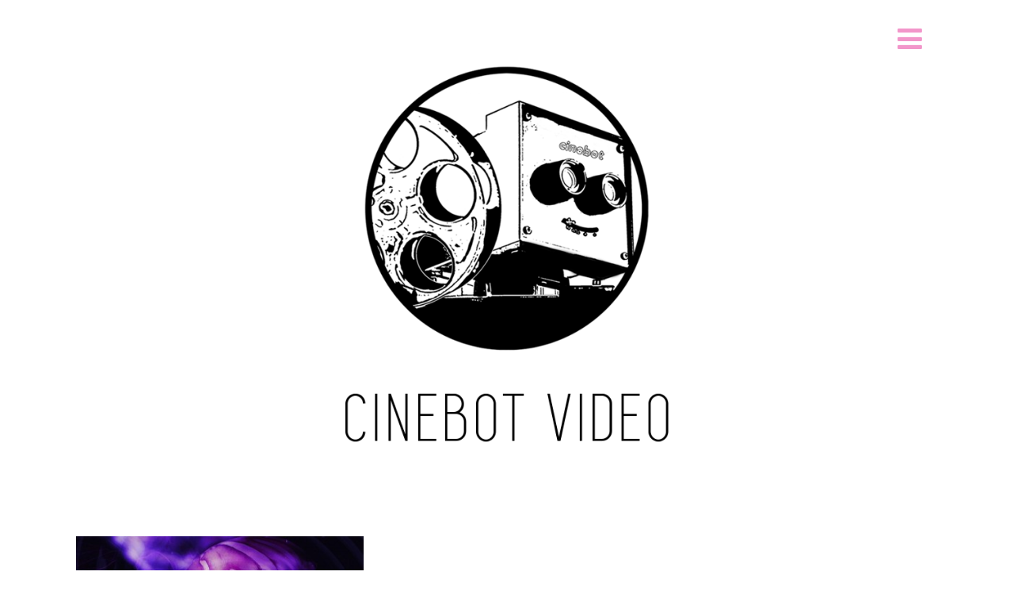

--- FILE ---
content_type: text/html; charset=UTF-8
request_url: http://cinebotvideo.com/tag/ocean/
body_size: 10742
content:

<!DOCTYPE html>
<html xmlns="http://www.w3.org/1999/xhtml" lang="en-US">
<head>
<meta http-equiv="Content-Type" content="text/html; charset=UTF-8" />	
<!--[if IE]><meta http-equiv="X-UA-Compatible" content="IE=edge,chrome=1"><![endif]-->
<meta name="viewport" content="width=device-width, initial-scale=1.0"/>
<link rel="profile" href="http://gmpg.org/xfn/11"/>


<meta property="og:title" content="Antirobotic Music Video"/>
<meta property="og:type" content="website"/>
<meta property="og:url" content="http://cinebotvideo.com" />

<meta property="og:description" content=""/>
  <meta property="og:image" content="http://cinebotvideo.com/wp-content/uploads/2018/04/14522919_1175357382522922_6766729678473254850_n-300x300.jpg"/>
  <meta property="og:site_name" content="CineBot Video"/>


<!--HOME-->


<!--Summary-->

<!--Photo-->


<!--Product-->

<link rel="pingback" href="http://cinebotvideo.com/xmlrpc.php" /> 
<title>ocean &#8211; CineBot Video</title>
<link rel='dns-prefetch' href='//fonts.googleapis.com' />
<link rel='dns-prefetch' href='//s.w.org' />
<link rel="alternate" type="application/rss+xml" title="CineBot Video &raquo; Feed" href="http://cinebotvideo.com/feed/" />
<link rel="alternate" type="application/rss+xml" title="CineBot Video &raquo; Comments Feed" href="http://cinebotvideo.com/comments/feed/" />
<link rel="alternate" type="application/rss+xml" title="CineBot Video &raquo; ocean Tag Feed" href="http://cinebotvideo.com/tag/ocean/feed/" />
		<script type="text/javascript">
			window._wpemojiSettings = {"baseUrl":"https:\/\/s.w.org\/images\/core\/emoji\/13.0.0\/72x72\/","ext":".png","svgUrl":"https:\/\/s.w.org\/images\/core\/emoji\/13.0.0\/svg\/","svgExt":".svg","source":{"concatemoji":"http:\/\/cinebotvideo.com\/wp-includes\/js\/wp-emoji-release.min.js"}};
			!function(e,a,t){var n,r,o,i=a.createElement("canvas"),p=i.getContext&&i.getContext("2d");function s(e,t){var a=String.fromCharCode;p.clearRect(0,0,i.width,i.height),p.fillText(a.apply(this,e),0,0);e=i.toDataURL();return p.clearRect(0,0,i.width,i.height),p.fillText(a.apply(this,t),0,0),e===i.toDataURL()}function c(e){var t=a.createElement("script");t.src=e,t.defer=t.type="text/javascript",a.getElementsByTagName("head")[0].appendChild(t)}for(o=Array("flag","emoji"),t.supports={everything:!0,everythingExceptFlag:!0},r=0;r<o.length;r++)t.supports[o[r]]=function(e){if(!p||!p.fillText)return!1;switch(p.textBaseline="top",p.font="600 32px Arial",e){case"flag":return s([127987,65039,8205,9895,65039],[127987,65039,8203,9895,65039])?!1:!s([55356,56826,55356,56819],[55356,56826,8203,55356,56819])&&!s([55356,57332,56128,56423,56128,56418,56128,56421,56128,56430,56128,56423,56128,56447],[55356,57332,8203,56128,56423,8203,56128,56418,8203,56128,56421,8203,56128,56430,8203,56128,56423,8203,56128,56447]);case"emoji":return!s([55357,56424,8205,55356,57212],[55357,56424,8203,55356,57212])}return!1}(o[r]),t.supports.everything=t.supports.everything&&t.supports[o[r]],"flag"!==o[r]&&(t.supports.everythingExceptFlag=t.supports.everythingExceptFlag&&t.supports[o[r]]);t.supports.everythingExceptFlag=t.supports.everythingExceptFlag&&!t.supports.flag,t.DOMReady=!1,t.readyCallback=function(){t.DOMReady=!0},t.supports.everything||(n=function(){t.readyCallback()},a.addEventListener?(a.addEventListener("DOMContentLoaded",n,!1),e.addEventListener("load",n,!1)):(e.attachEvent("onload",n),a.attachEvent("onreadystatechange",function(){"complete"===a.readyState&&t.readyCallback()})),(n=t.source||{}).concatemoji?c(n.concatemoji):n.wpemoji&&n.twemoji&&(c(n.twemoji),c(n.wpemoji)))}(window,document,window._wpemojiSettings);
		</script>
		<style type="text/css">
img.wp-smiley,
img.emoji {
	display: inline !important;
	border: none !important;
	box-shadow: none !important;
	height: 1em !important;
	width: 1em !important;
	margin: 0 .07em !important;
	vertical-align: -0.1em !important;
	background: none !important;
	padding: 0 !important;
}
</style>
	<link rel='stylesheet' id='wp-block-library-css'  href='http://cinebotvideo.com/wp-includes/css/dist/block-library/style.min.css' type='text/css' media='all' />
<link rel='stylesheet' id='optimizer-style-css'  href='http://cinebotvideo.com/wp-content/themes/optimizer_pro/style.css' type='text/css' media='all' />
<style id='optimizer-style-inline-css' type='text/css'>
#optimizer_front_blocks-7 .midrow{ background-color: #05adad; }#optimizer_front_blocks-7 .midrow h3{color: #555555; }#optimizer_front_blocks-7 .midrow, #optimizer_front_blocks-7 .midrow a{color: #ffffff; }#optimizer_front_blocks-7 .blockimage .midrow_block.axn_block1{}#optimizer_front_blocks-7 .blockimage .midrow_block.axn_block2{}#optimizer_front_blocks-7 .blockimage .midrow_block.axn_block3{}#optimizer_front_blocks-7 .blockimage .midrow_block.axn_block4{}#optimizer_front_blocks-7 .blockimage .midrow_block.axn_block5{}#optimizer_front_blocks-7 .blockimage .midrow_block.axn_block6{}#optimizer_front_blocks-7 .block_header, #optimizer_front_blocks-7 .div_middle{color:#555555;}#optimizer_front_blocks-7 span.div_left, #optimizer_front_blocks-7 span.div_right{background-color: #555555}
#optimizer_front_blocks-9 .midrow{ background-color: #000000; }#optimizer_front_blocks-9 .midrow h3{color: #44ddc1; }#optimizer_front_blocks-9 .midrow, #optimizer_front_blocks-9 .midrow a{color: #ffffff; }#optimizer_front_blocks-9 .blockimage .midrow_block.axn_block1{}#optimizer_front_blocks-9 .blockimage .midrow_block.axn_block2{}#optimizer_front_blocks-9 .blockimage .midrow_block.axn_block3{}#optimizer_front_blocks-9 .blockimage .midrow_block.axn_block4{}#optimizer_front_blocks-9 .blockimage .midrow_block.axn_block5{}#optimizer_front_blocks-9 .blockimage .midrow_block.axn_block6{}#optimizer_front_blocks-9 .block_header, #optimizer_front_blocks-9 .div_middle{color:#ffffff;}#optimizer_front_blocks-9 span.div_left, #optimizer_front_blocks-9 span.div_right{background-color: #ffffff}
#optimizer_front_blocks-11 .midrow{ background-color: #ffffff; }#optimizer_front_blocks-11 .midrow h3{color: #f497da; }#optimizer_front_blocks-11 .midrow, #optimizer_front_blocks-11 .midrow a{color: #000000; }#optimizer_front_blocks-11 .blockimage .midrow_block.axn_block1{}#optimizer_front_blocks-11 .blockimage .midrow_block.axn_block2{}#optimizer_front_blocks-11 .blockimage .midrow_block.axn_block3{}#optimizer_front_blocks-11 .blockimage .midrow_block.axn_block4{}#optimizer_front_blocks-11 .blockimage .midrow_block.axn_block5{}#optimizer_front_blocks-11 .blockimage .midrow_block.axn_block6{}#optimizer_front_blocks-11 .block_header, #optimizer_front_blocks-11 .div_middle{color:#23dbdb;}#optimizer_front_blocks-11 span.div_left, #optimizer_front_blocks-11 span.div_right{background-color: #23dbdb}
#optimizer_front_blocks-15 .midrow{ background-color:#f5f5f5;}#optimizer_front_blocks-15 .midrow h3{color: #555555}#optimizer_front_blocks-15 .midrow, #optimizer_front_blocks-15 .midrow a{color:#999999;}#optimizer_front_blocks-15 .blockimage .midrow_block.axn_block1{}#optimizer_front_blocks-15 .blockimage .midrow_block.axn_block2{}#optimizer_front_blocks-15 .blockimage .midrow_block.axn_block3{}#optimizer_front_blocks-15 .blockimage .midrow_block.axn_block4{}#optimizer_front_blocks-15 .blockimage .midrow_block.axn_block5{}#optimizer_front_blocks-15 .blockimage .midrow_block.axn_block6{}#optimizer_front_blocks-15 .block_header, #optimizer_front_blocks-15 .div_middle{color:#555555;;}#optimizer_front_blocks-15 span.div_left, #optimizer_front_blocks-15 span.div_right{background-color: #555555;}
#optimizer_front_blocks-18 .midrow{ background-color: #f5f5f5; }#optimizer_front_blocks-18 .midrow h3{color: #555555; }#optimizer_front_blocks-18 .midrow, #optimizer_front_blocks-18 .midrow a{color: #999999; }#optimizer_front_blocks-18 .blockimage .midrow_block.axn_block1{}#optimizer_front_blocks-18 .blockimage .midrow_block.axn_block2{}#optimizer_front_blocks-18 .blockimage .midrow_block.axn_block3{}#optimizer_front_blocks-18 .blockimage .midrow_block.axn_block4{}#optimizer_front_blocks-18 .blockimage .midrow_block.axn_block5{}#optimizer_front_blocks-18 .blockimage .midrow_block.axn_block6{}#optimizer_front_blocks-18 .block_header, #optimizer_front_blocks-18 .div_middle{color:#555555;}#optimizer_front_blocks-18 span.div_left, #optimizer_front_blocks-18 span.div_right{background-color: #555555}
#optimizer_front_blocks-19 .midrow{ background-color: #f5f5f5; }#optimizer_front_blocks-19 .midrow h3{color: #555555; }#optimizer_front_blocks-19 .midrow, #optimizer_front_blocks-19 .midrow a{color: #999999; }#optimizer_front_blocks-19 .blockimage .midrow_block.axn_block1{}#optimizer_front_blocks-19 .blockimage .midrow_block.axn_block2{}#optimizer_front_blocks-19 .blockimage .midrow_block.axn_block3{}#optimizer_front_blocks-19 .blockimage .midrow_block.axn_block4{}#optimizer_front_blocks-19 .blockimage .midrow_block.axn_block5{}#optimizer_front_blocks-19 .blockimage .midrow_block.axn_block6{}#optimizer_front_blocks-19 .block_header, #optimizer_front_blocks-19 .div_middle{color:#555555;}#optimizer_front_blocks-19 span.div_left, #optimizer_front_blocks-19 span.div_right{background-color: #555555}
#optimizer_front_text-7 .text_block{ background-color:#333333;padding-top:2%;padding-bottom:2%;padding-left:2%;padding-right:2%;color:#ffffff;background-image:url();}#optimizer_front_text-7 .text_block a:link, #optimizer_front_text-7 .text_block a:visited{color:#ffffff;}
#optimizer_front_text-9 .text_block{ background-color:#ffffff;padding-top:2%;padding-bottom:2%;padding-left:2%;padding-right:2%;color:#ffffff;background-image:url();}#optimizer_front_text-9 .text_block a:link, #optimizer_front_text-9 .text_block a:visited{color:#ffffff;}
#optimizer_front_text-12 .text_block{ background-color:#000000;padding-top:9%;padding-bottom:9%;padding-left:0%;padding-right:0%;color:#41d3c9;background-image:url();}#optimizer_front_text-12 .text_block a:link, #optimizer_front_text-12 .text_block a:visited{color:#41d3c9;}
#optimizer_front_text-14 .text_block{ background-color:#ffffff;padding-top:2%;padding-bottom:2%;padding-left:2%;padding-right:2%;color:#ffffff;background-image:url();}#optimizer_front_text-14 .text_block a:link, #optimizer_front_text-14 .text_block a:visited{color:#ffffff;}
#optimizer_front_text-23 .text_block{ background-color:#ffffff;padding-top:2%;padding-bottom:2%;padding-left:2%;padding-right:2%;color:#000000;background-image:url();}#optimizer_front_text-23 .text_block a:link, #optimizer_front_text-23 .text_block a:visited{color:#000000;}
#optimizer_front_text-26 .text_block{ background-color:#4fccbd;padding-top:2%;padding-bottom:2%;padding-left:2%;padding-right:2%;color:#ffffff;background-image:url();}#optimizer_front_text-26 .text_block a:link, #optimizer_front_text-26 .text_block a:visited{color:#ffffff;}
#optimizer_front_text-27 .text_block{ background-color:#333333;padding-top:2%;padding-bottom:2%;padding-left:2%;padding-right:2%;color:#ffffff;background-image:url();}#optimizer_front_text-27 .text_block a:link, #optimizer_front_text-27 .text_block a:visited{color:#ffffff;}
#optimizer_front_text-29 .text_block{ background-color:#fcfcfc;padding-top:2%;padding-bottom:2%;padding-left:2%;padding-right:2%;color:#ffffff;background-image:url();}#optimizer_front_text-29 .text_block a:link, #optimizer_front_text-29 .text_block a:visited{color:#ffffff;}
#optimizer_front_text-31 .text_block{ background-color:#333333;padding-top:2%;padding-bottom:2%;padding-left:2%;padding-right:2%;color:#ffffff;background-image:url();}#optimizer_front_text-31 .text_block a:link, #optimizer_front_text-31 .text_block a:visited{color:#ffffff;}
#optimizer_front_text-33 .text_block{ background-color:#333333;padding-top:2%;padding-bottom:2%;padding-left:2%;padding-right:2%;color:#ffffff;background-image:url();}#optimizer_front_text-33 .text_block a:link, #optimizer_front_text-33 .text_block a:visited{color:#ffffff;}
#optimizer_front_text-35 .text_block{ background-color:#333333;padding-top:2%;padding-bottom:2%;padding-left:2%;padding-right:2%;color:#ffffff;background-image:url();}#optimizer_front_text-35 .text_block a:link, #optimizer_front_text-35 .text_block a:visited{color:#ffffff;}
#optimizer_front_text-37 .text_block{ background-color:#ffffff;padding-top:0%;padding-bottom:0%;padding-left:3%;padding-right:3%;color:#111111;background-image:url();}#optimizer_front_text-37 .text_block a:link, #optimizer_front_text-37 .text_block a:visited{color:#111111;}
#optimizer_front_posts-10 .lay1 .hentry, #optimizer_front_posts-10 .lay1 .lay2_wrap .type-product{ background-color: #000000;  }#optimizer_front_posts-10 .lay1{ background-color: #ea93d4;  }#optimizer_front_posts-10 .lay1 .home_title, #optimizer_front_posts-10 .lay1 .home_subtitle, #optimizer_front_posts-10 span.div_middle{color:#333333;  }#optimizer_front_posts-10 span.div_left, #optimizer_front_posts-10 span.div_right{background-color:#333333; }
#optimizer_front_posts-12 .lay1 .hentry, #optimizer_front_posts-12 .lay1 .lay2_wrap .type-product{  }#optimizer_front_posts-12 .lay1{ background-color: #ffffff;  }#optimizer_front_posts-12 .lay1 .home_title, #optimizer_front_posts-12 .lay1 .home_subtitle, #optimizer_front_posts-12 span.div_middle{color:#333333;  }#optimizer_front_posts-12 span.div_left, #optimizer_front_posts-12 span.div_right{background-color:#333333; }
#optimizer_front_video-66{ background-color: #eff9f9!important; color: #00214c!important; }
#optimizer_front_video-69{ background-color: #eff9f9!important; color: #00214c!important; }
#optimizer_front_video-71{ background-color: #eff9f9!important; color: #00214c!important; }
#optimizer_front_video-85{ background-color: #47dcef!important; color: #ff004c!important; }
#optimizer_front_video-87{ background-color: #13267a!important; color: #ffffff!important; }
#optimizer_front_video-89{ background-color: #dd9933!important; color: #6ef4e5!important; }
#optimizer_front_video-90{ background-color: #4616a0!important; color: #e82ec2!important; }
#optimizer_front_video-91{ background-color: #2539ed!important; color: #d37ec5!important; }
#optimizer_front_video-92{ background-color: #d83177!important; color: #ffffff!important; }
</style>
<link rel='stylesheet' id='optimizer-style-core-css'  href='http://cinebotvideo.com/wp-content/themes/optimizer_pro/style_core.css' type='text/css' media='all' />
<link rel='stylesheet' id='icons-css'  href='http://cinebotvideo.com/wp-content/themes/optimizer_pro/assets/fonts/font-awesome.css' type='text/css' media='all' />
<link rel='stylesheet' id='animated_css-css'  href='http://cinebotvideo.com/wp-content/themes/optimizer_pro/assets/css/animate.min.css' type='text/css' media='all' />
<link rel='stylesheet' id='optimizer_google_fonts-css'  href='//fonts.googleapis.com/css?family=Quicksand%3Aregular%2C700%26subset%3Dlatin%2C' type='text/css' media='screen' />
<script type='text/javascript' src='http://cinebotvideo.com/wp-includes/js/jquery/jquery.js' id='jquery-core-js'></script>
<script type='text/javascript' src='http://cinebotvideo.com/wp-content/plugins/enable-jquery-migrate-helper/js/jquery-migrate-1.4.1-wp.js' id='jquery-migrate-js'></script>
<script type='text/javascript' src='http://cinebotvideo.com/wp-content/themes/optimizer_pro/assets/js/optimizer.js' id='optimizer_js-js'></script>
<script type='text/javascript' src='http://cinebotvideo.com/wp-content/themes/optimizer_pro/assets/js/other.js' id='optimizer_otherjs-js'></script>
<script type='text/javascript' id='optimizer_core-js-extra'>
/* <![CDATA[ */
var optim = {"ajaxurl":"http:\/\/cinebotvideo.com\/wp-admin\/admin-ajax.php","sent":"Message Sent Successfully!"};
/* ]]> */
</script>
<script type='text/javascript' src='http://cinebotvideo.com/wp-content/themes/optimizer_pro/assets/js/core.js' id='optimizer_core-js'></script>
<script type='text/javascript' src='http://cinebotvideo.com/wp-content/themes/optimizer_pro/assets/js/magnific-popup.js' id='optimizer_lightbox-js'></script>
<link rel="https://api.w.org/" href="http://cinebotvideo.com/wp-json/" /><link rel="alternate" type="application/json" href="http://cinebotvideo.com/wp-json/wp/v2/tags/127" /><style type="text/css">

	/*BOXED LAYOUT*/
	.site_boxed .layer_wrapper, body.home.site_boxed #slidera {width: 100%;float: left;margin: 0 0%;
	background-color: #ffffff;}
	.site_boxed .stat_bg, .site_boxed .stat_bg_overlay, .site_boxed .stat_bg img, .site_boxed .is-sticky .header{width:100%;}
	.site_boxed .social_buttons{background-color: #ffffff;}
	.site_boxed .center {width: 95%;margin: 0 auto;}
	.site_boxed .head_top .center{ width:95%;}


/*Site Content Text Style*/
body, input, textarea{ 
	font-family:Quicksand; 	font-size:18px; }

.single_metainfo, .single_post .single_metainfo a, a:link, a:visited, .single_post_content .tabs li a{ color:#000000;}
body .listing-item .lt_cats a{ color:#000000;}

/*LINK COLOR*/
.org_comment a, .thn_post_wrap a:link, .thn_post_wrap a:visited, .lts_lightbox_content a:link, .lts_lightbox_content a:visited, .athor_desc a:link, .athor_desc a:visited{color:#2fc9ce;}
.org_comment a:hover, .thn_post_wrap a:link:hover, .lts_lightbox_content a:link:hover, .lts_lightbox_content a:visited:hover, .athor_desc a:link:hover, .athor_desc a:visited:hover{color:#c15b9f;}





.page_head, .author_div{ background-color:#26f2dd; color:#555555;text-align:center;}
.page_head .postitle{color:#555555;}	
.page_head .layerbread a{color:#555555;}	



/*-----------------------------Static Slider Content box------------------------------------*/
.stat_content_inner .center{width:2%;}
.stat_content_inner{bottom:2%; color:#ffffff;}

/*SLIDER FONT SIZE*/
#accordion h3 a, #zn_nivo h3 a{font-size:36px; line-height:1.3em}
/*STATIC SLIDE CTA BUTTONS COLORS*/
.static_cta1.cta_hollow, .static_cta1.cta_hollow_big, .static_cta1.cta_hollow_small, .static_cta1.cta_square_hollow, .static_cta1.cta_square_hollow_big, .static_cta1.cta_square_hollow_small{ background:transparent!important; color:#ffffff;}
.static_cta1.cta_flat, .static_cta1.cta_flat_big, .static_cta1.cta_flat_small, .static_cta1.cta_rounded, .static_cta1.cta_rounded_big, .static_cta1.cta_rounded_small, .static_cta1.cta_hollow:hover, .static_cta1.cta_hollow_big:hover, .static_cta1.cta_hollow_small:hover, .static_cta1.cta_square, .static_cta1.cta_square_small, .static_cta1.cta_square_big, .static_cta1.cta_square_hollow:hover, .static_cta1.cta_square_hollow_small:hover, .static_cta1.cta_square_hollow_big:hover{ background:#36abfc!important; color:#ffffff; border-color:#36abfc!important;}


.static_cta2.cta_hollow, .static_cta2.cta_hollow_big, .static_cta2.cta_hollow_small, .static_cta2.cta_square_hollow, .static_cta2.cta_square_hollow_big, .static_cta2.cta_square_hollow_small{ background:transparent!important; color:#ffffff;}
.static_cta2.cta_flat, .static_cta2.cta_flat_big, .static_cta2.cta_flat_small, .static_cta2.cta_rounded, .static_cta2.cta_rounded_big, .static_cta2.cta_rounded_small, .static_cta2.cta_hollow:hover, .static_cta2.cta_hollow_big:hover, .static_cta2.cta_hollow_small:hover, .static_cta2.cta_square, .static_cta2.cta_square_small, .static_cta2.cta_square_big, .static_cta2.cta_square_hollow:hover, .static_cta2.cta_square_hollow_small:hover, .static_cta2.cta_square_hollow_big:hover{ background:#36abfc!important; color:#ffffff; border-color:#36abfc!important;}

/*------------------------SLIDER HEIGHT----------------------*/
/*Slider Height*/
#accordion, #slide_acord{ height:720 px;}
.kwicks li{ max-height:720 px;min-height:720 px;}



/*-----------------------------COLORS------------------------------------*/
		/*Header Color*/
		.header{ position:relative!important; background-color:#ffffff; 
				}
		
				.home.has_trans_header .header_wrap {float: left; position:relative;width: 100%;}
		.home.has_trans_header .header{position: absolute!important;z-index: 999;}
		
		.home.has_trans_header .header, .home.has_trans_header.page.page-template-page-frontpage_template .header{ background-color:transparent!important; background-image:none;}
		.home.has_trans_header .head_top{background-color: rgba(0, 0, 0, 0.3);}
				
		/*Boxed Header should have boxed width*/
		body.home.site_boxed .header_wrap.layer_wrapper{width: 100%;float: left;margin: 0 0%;}

		.home.has_trans_header.page .header, .home.has_trans_header.page-template-page-frontpage_template .is-sticky .header{ background-color:#ffffff!important;}
		@media screen and (max-width: 480px){
		.home.has_trans_header .header{ background-color:#ffffff!important;}
		}
		
				
		.home .is-sticky .header{ position:fixed!important; background-color:#ffffff!important;box-shadow: 0 0 4px rgba(0, 0, 0, 0.2)!important; transition-delay:0.3s; -webkit-transition-delay:0.3s; -moz-transition-delay:0.3s;}
		
		/*TOPBAR COLORS*/
		.head_top{background-color:#494949;}
		.head_search, .top_head_soc a, .headsearch_on .head_phone, .headsearch_on .head_search i, #topbar_menu ul li a{color:#86f4f1;}
		.head_top .social_bookmarks.bookmark_hexagon a:before {border-bottom-color: rgba(134,244,241, 0.3)!important;}
		.head_top .social_bookmarks.bookmark_hexagon a i {background-color:rgba(134,244,241, 0.3)!important;}
		.head_top .social_bookmarks.bookmark_hexagon a:after { border-top-color:rgba(134,244,241, 0.3)!important;}
		
		/*LOGO*/
				.logo h2, .logo h1, .logo h2 a, .logo h1 a{ 
			font-family:'Quicksand'; 			font-size:200 px;			color:#1dafba;
		}
		body.has_trans_header.home .header .logo h2, body.has_trans_header.home .header .logo h1, body.has_trans_header.home .header .logo h2 a, body.has_trans_header.home .header .logo h1 a, body.has_trans_header.home span.desc{ color:#27f7f0;}
		#simple-menu{color:#f296ca;}
		body.home.has_trans_header #simple-menu{color:#27f7f0;}
		span.desc{color:#1dafba;}
				
		/*MENU Text Color*/
		#topmenu ul li a{color:#f296ca;}
		body.has_trans_header.home #topmenu ul li a{ color:#27f7f0;}
		#topmenu ul li.menu_hover a{border-color:#02e2cc;}
		#topmenu ul.menu>li:hover:after{background-color:#02e2cc;}
		#topmenu ul li.menu_hover>a, body.has_trans_header.home #topmenu ul li.menu_hover>a, #topmenu ul li.current-menu-item>a[href*="#"]:hover{color:#02e2cc;}
		#topmenu ul li.current-menu-item>a{color:#f7367d;}
		#topmenu ul li ul{border-color:#02e2cc transparent transparent transparent;}
		
		#topmenu ul li ul li a:hover{ background-color:#36abfc; color:#FFFFFF;}
		.head_soc .social_bookmarks a{color:#f296ca;}
		.head_soc .social_bookmarks.bookmark_hexagon a:before {border-bottom-color: rgba(242,150,202, 0.3)!important;}
		.head_soc .social_bookmarks.bookmark_hexagon a i {background-color:rgba(242,150,202, 0.3)!important;}
		.head_soc .social_bookmarks.bookmark_hexagon a:after { border-top-color:rgba(242,150,202, 0.3)!important;}
		body.has_trans_header.home .is-sticky #topmenu ul li a{color:#f296ca;}
		
		/*Menu Highlight*/
		#topmenu li.menu_highlight_slim{ border-color:#f296ca;}
		#topmenu li.menu_highlight_slim:hover{ background-color:#36abfc;border-color:#36abfc;}
		#topmenu li.menu_highlight_slim:hover>a{ color:#FFFFFF!important;}
		#topmenu li.menu_highlight{ background-color:#36abfc; border-color:#36abfc;}
		#topmenu li.menu_highlight a, #topmenu li.menu_highlight_slim a{color:#FFFFFF!important;}
		#topmenu li.menu_highlight:hover{border-color:#36abfc; background-color:transparent;}
		#topmenu li.menu_highlight:hover>a{ color:#36abfc!important;}

		.logo_center_left #topmenu, .logo_center #topmenu{background-color:#ed73ef;}



		/*BASE Color*/
		.widget_border, .heading_border, #wp-calendar #today, .thn_post_wrap .more-link:hover, .moretag:hover, .search_term #searchsubmit, .error_msg #searchsubmit, #searchsubmit, .optimizer_pagenav a:hover, .nav-box a:hover .left_arro, .nav-box a:hover .right_arro, .pace .pace-progress, .homeposts_title .menu_border, .pad_menutitle, span.widget_border, .ast_login_widget #loginform #wp-submit, .prog_wrap, .lts_layout1 a.image, .lts_layout2 a.image, .lts_layout3 a.image, .rel_tab:hover .related_img, .wpcf7-submit, .woo-slider #post_slider li.sale .woo_sale, .nivoinner .slide_button_wrap .lts_button, #accordion .slide_button_wrap .lts_button, .img_hover, p.form-submit #submit, .optimposts .type-product a.button.add_to_cart_button, .contact_form_wrap, .optimposts .type-product span.onsale, .style2 .contact_form_wrap .contact_button, .style3 .contact_form_wrap .contact_button, .style4 .contact_form_wrap .contact_button{background-color:#36abfc;} 
		
		.share_active, .comm_auth a, .logged-in-as a, .citeping a, .lay3 h2 a:hover, .lay4 h2 a:hover, .lay5 .postitle a:hover, .nivo-caption p a, .acord_text p a, .org_comment a, .org_ping a, .contact_submit input:hover, .widget_calendar td a, .ast_biotxt a, .ast_bio .ast_biotxt h3, .lts_layout2 .listing-item h2 a:hover, .lts_layout3 .listing-item h2 a:hover, .lts_layout4 .listing-item h2 a:hover, .lts_layout5 .listing-item h2 a:hover, .rel_tab:hover .rel_hover, .post-password-form input[type~=submit], .bio_head h3, .blog_mo a:hover, .ast_navigation a:hover, .lts_layout4 .blog_mo a:hover{color:#36abfc;}
		#home_widgets .widget .thn_wgt_tt, #sidebar .widget .thn_wgt_tt, #footer .widget .thn_wgt_tt, .astwt_iframe a, .ast_bio .ast_biotxt h3, .ast_bio .ast_biotxt a, .nav-box a span, .lay2 h2.postitle:hover a{color:#36abfc;}
		.pace .pace-activity{border-top-color: #36abfc!important;border-left-color: #36abfc!important;}
		.pace .pace-progress-inner{box-shadow: 0 0 10px #36abfc, 0 0 5px #36abfc;
		  -webkit-box-shadow: 0 0 10px #36abfc, 0 0 5px #36abfc;
		  -moz-box-shadow: 0 0 10px #36abfc, 0 0 5px #36abfc;}
		
		.fotorama__thumb-border, .ast_navigation a:hover{ border-color:#36abfc!important;}
		
		
		/*Text Color on BASE COLOR Element*/
		.icon_round a, #wp-calendar #today, .moretag:hover, .search_term #searchsubmit, .error_msg #searchsubmit, .optimizer_pagenav a:hover, .ast_login_widget #loginform #wp-submit, #searchsubmit, .prog_wrap, .rel_tab .related_img i, .lay1 h2.postitle a, .nivoinner .slide_button_wrap .lts_button, #accordion .slide_button_wrap .lts_button, .lts_layout1 .icon_wrap a, .lts_layout2 .icon_wrap a, .lts_layout3 .icon_wrap a, .lts_layout1 .icon_wrap a:hover, .lts_layout2 .icon_wrap a:hover, .lts_layout3 .icon_wrap a:hover{color:#FFFFFF;}
		.thn_post_wrap .listing-item .moretag:hover, body .lts_layout1 .listing-item .title, .lts_layout2 .img_wrap .optimizer_plus, .img_hover .icon_wrap a, body .thn_post_wrap .lts_layout1 .icon_wrap a, .wpcf7-submit, p.form-submit #submit, .optimposts .type-product a.button.add_to_cart_button, .optimposts .type-product span.onsale, .style2 .contact_form_wrap .contact_button, .style3 .contact_form_wrap .contact_button, .style4 .contact_form_wrap .contact_button{color:#FFFFFF;}
		



/*Sidebar Widget Background Color */
#sidebar .widget{ background-color:#FFFFFF;}
/*Widget Title Color */
#sidebar .widget .widgettitle, #sidebar .widget .widgettitle a{color:#666666;}
#sidebar .widget li a, #sidebar .widget, #sidebar .widget .widget_wrap{ color:#999999;}
#sidebar .widget .widgettitle, #sidebar .widget .widgettitle a{font-size:16px;}

#footer .widgets .widgettitle, #copyright a{color:#25e8e8;}

/*FOOTER WIDGET COLORS*/
#footer{background-color: #23eae3; }
#footer .widgets .widget a, #footer .widgets{color:#666666;}
/*COPYRIGHT COLORS*/
#copyright{background-color: #333333;  background-size: cover;}
#copyright a, #copyright{color: #04ddd6;}
.foot_soc .social_bookmarks a{color:#04ddd6}
.foot_soc .social_bookmarks.bookmark_hexagon a:before {border-bottom-color: rgba(4,221,214, 0.3);}
.foot_soc .social_bookmarks.bookmark_hexagon a i {background-color:rgba(4,221,214, 0.3);}
.foot_soc .social_bookmarks.bookmark_hexagon a:after { border-top-color:rgba(4,221,214, 0.3);}



/*-------------------------------------TYPOGRAPHY--------------------------------------*/


/*Post Titles, headings and Menu Font*/
h1, h2, h3, h4, h5, h6, #topmenu ul li a, .postitle, .product_title{ font-family:Quicksand;}

#topmenu ul li a, .midrow_block h3, .lay1 h2.postitle, .more-link, .moretag, .single_post .postitle, .related_h3, .comments_template #comments, #comments_ping, #reply-title, #submit, #sidebar .widget .widgettitle, #sidebar .widget .widgettitle a, .search_term h2, .search_term #searchsubmit, .error_msg #searchsubmit, #footer .widgets .widgettitle, .home_title, body .lts_layout1 .listing-item .title, .lay4 h2.postitle, .lay2 h2.postitle a, #home_widgets .widget .widgettitle, .product_title, .page_head h1{ text-transform:uppercase;}

#topmenu ul li a{font-size:35px;}
#topmenu ul li {line-height: 35px;}

.single .single_post_content .postitle, .product_title{font-size:32px;}

.page .page_head .postitle, .page .single_post .postitle, .archive .single_post .postitle{font-size:32px;}



/*Body Text Color*/
body, .home_cat a, .comment-form-comment textarea, .single_post_content .tabs li a, .thn_post_wrap .listing-item .moretag{ color:#000000;}
	
	

/*Post Title */
.postitle, .postitle a, .nav-box a, h3#comments, h3#comments_ping, .comment-reply-title, .related_h3, .nocomments, .lts_layout2 .listing-item h2 a, .lts_layout3 .listing-item h2 a, .lts_layout4 .listing-item h2 a, .lts_layout5 .listing-item h2 a, .author_inner h5, .product_title, .woocommerce-tabs h2, .related.products h2, .lts_layout4 .blog_mo a, .optimposts .type-product h2.postitle a, .woocommerce ul.products li.product h3{ text-decoration:none; color:#666666;}

/*Woocommerce*/
.optimposts .type-product a.button.add_to_cart_button:hover{background-color:#FFFFFF;color:#36abfc;} 
.optimposts .lay2_wrap .type-product span.price, .optimposts .lay3_wrap .type-product span.price, .optimposts .lay4_wrap  .type-product span.price, .optimposts .lay4_wrap  .type-product a.button.add_to_cart_button{color:#666666;}
.optimposts .lay2_wrap .type-product a.button.add_to_cart_button:before, .optimposts .lay3_wrap .type-product a.button.add_to_cart_button:before{color:#666666;}
.optimposts .lay2_wrap .type-product a.button.add_to_cart_button:hover:before, .optimposts .lay3_wrap .type-product a.button.add_to_cart_button:hover:before, .optimposts .lay4_wrap  .type-product h2.postitle a{color:#36abfc;}






#topmenu{ display:none;}
#simple-menu{ display:block;}
@media screen and (max-width: 480px){
body.home.has_trans_header .header .logo h1 a{ color:#1dafba!important;}
body.home.has_trans_header .header #simple-menu, body.has_trans_header.home #topmenu ul li a{color:#f296ca!important;}
}



/*USER'S CUSTOM CSS---------------------------------------------------------*/
/*---------------------------------------------------------*/
</style>
<!--[if IE 9]>
<style type="text/css">
.text_block_wrap, .postsblck .center, .home_testi .center, #footer .widgets, .clients_logo img{opacity:1!important;}
#topmenu ul li.megamenu{ position:static!important;}
</style>
<![endif]-->
<link rel="icon" href="http://cinebotvideo.com/wp-content/uploads/2018/09/cropped-CineBotVideoLogoWEBSITE1-32x32.png" sizes="32x32" />
<link rel="icon" href="http://cinebotvideo.com/wp-content/uploads/2018/09/cropped-CineBotVideoLogoWEBSITE1-192x192.png" sizes="192x192" />
<link rel="apple-touch-icon" href="http://cinebotvideo.com/wp-content/uploads/2018/09/cropped-CineBotVideoLogoWEBSITE1-180x180.png" />
<meta name="msapplication-TileImage" content="http://cinebotvideo.com/wp-content/uploads/2018/09/cropped-CineBotVideoLogoWEBSITE1-270x270.png" />
</head>

<body class="archive tag tag-ocean tag-127 site_full has_trans_header not_frontpage">



<!--HEADER-->
	        <div class="header_wrap layer_wrapper">
            
<!--HEADER STARTS-->
    <div class="header logo_center">
    
    
    <!--TOP HEADER-->
        <!--TOP HEADER END-->
    
        <div class="center">
            <div class="head_inner">
            <!--LOGO START-->
                                        <div class="logo hide_sitetitle hide_sitetagline">
                                            <a class="logoimga" title="CineBot Video" href="http://cinebotvideo.com/"><img src="http://cinebotvideo.com/wp-content/uploads/2018/09/CineBotVideoLogoWEBSITE.png" alt="CineBot Video" /></a>
                                                <span class="desc logoimg_desc">Cinematography that makes a statement.</span>
                                    </div>
            <!--LOGO END-->
            
            <!--MENU START--> 
                            <!--MOBILE MENU START-->
                                	<a id="simple-menu" href="#sidr"><i class="fa-bars"></i></a>                	                                <!--MOBILE MENU END--> 
                
                <div id="topmenu" class="menu_style_7 mobile_hamburger ">
                <div class="menu-header"><ul id="menu-navigation" class="menu"><li id="menu-item-1079" class="menu-item menu-item-type-custom menu-item-object-custom menu-item-has-children"><a href="#"><strong>Services</strong></a>
<ul class="sub-menu">
	<li id="menu-item-835" class="menu-item menu-item-type-post_type menu-item-object-page"><a href="http://cinebotvideo.com/video-production/">Video Production</a></li>
	<li id="menu-item-838" class="menu-item menu-item-type-post_type menu-item-object-page"><a href="http://cinebotvideo.com/photography-graphic-design/">Photography &#038; Graphic Design</a></li>
</ul>
</li>
<li id="menu-item-215" class="menu-item menu-item-type-post_type menu-item-object-page menu-item-has-children"><a href="http://cinebotvideo.com/portfolio/"><strong>Portfolio</strong></a>
<ul class="sub-menu">
	<li id="menu-item-157" class="menu-item menu-item-type-post_type menu-item-object-page"><a href="http://cinebotvideo.com/documentaries/">Documentaries</a></li>
	<li id="menu-item-152" class="menu-item menu-item-type-post_type menu-item-object-page"><a href="http://cinebotvideo.com/music-videos/">Music Videos</a></li>
	<li id="menu-item-222" class="menu-item menu-item-type-post_type menu-item-object-page"><a href="http://cinebotvideo.com/promotional-content/">Promotional Content</a></li>
	<li id="menu-item-164" class="menu-item menu-item-type-post_type menu-item-object-page"><a href="http://cinebotvideo.com/performances/">Performances</a></li>
	<li id="menu-item-344" class="menu-item menu-item-type-post_type menu-item-object-page"><a href="http://cinebotvideo.com/photography/">Photography</a></li>
	<li id="menu-item-171" class="menu-item menu-item-type-post_type menu-item-object-page"><a href="http://cinebotvideo.com/special-events/">Special Events</a></li>
	<li id="menu-item-151" class="menu-item menu-item-type-post_type menu-item-object-page"><a href="http://cinebotvideo.com/wedding-films/">Weddings</a></li>
</ul>
</li>
<li id="menu-item-153" class="menu-item menu-item-type-post_type menu-item-object-page"><a href="http://cinebotvideo.com/story/"><strong>Story</strong></a></li>
<li id="menu-item-174" class="menu-item menu-item-type-post_type menu-item-object-page"><a href="http://cinebotvideo.com/contact/"><strong>Contact</strong></a></li>
<li id="menu-item-984" class="menu-item menu-item-type-post_type menu-item-object-page"><a href="http://cinebotvideo.com/blog/"><strong>Archive</strong></a></li>
</ul></div>                
                <!--LOAD THE HEADR SOCIAL LINKS-->
					<div class="head_soc">
						                    </div>
                
                </div>
			            <!--MENU END-->
            
            </div>
    </div>
    </div>
<!--HEADER ENDS-->        </div>
    <!--Header END-->

	<!--Slider START-->
			 
	      <!--Slider END-->   
	<!--Tag Posts-->
    <div class="category_wrap layer_wrapper">
        <!--CUSTOM PAGE HEADER STARTS-->
                    <!--CUSTOM PAGE HEADER ENDS-->
        
			
    <div class="lay1">
        <div class="center">
        
                        
        
            <div class="lay1_wrap ">
				                    
                      <div class="post-185 post type-post status-publish format-standard has-post-thumbnail hentry category-art category-music category-video tag-acoustic-guitar tag-antirobotic tag-aquarium tag-atlanta tag-beach tag-cinematography tag-crab tag-florida tag-georgia tag-ghost tag-jellyfish tag-manta-ray tag-marine tag-music tag-music-video tag-ocean tag-original tag-otter tag-pelican tag-production tag-sail-boat tag-sandcastle tag-sandpiper tag-sea-turtle tag-seaside tag-singer tag-songwriter tag-space tag-videography" id="post-185"> 
                                 
       
                  <!--POST THUMBNAIL START-->
                      <div class="post_image hide_img_hover">
                      
                      	<!--Post Image Hover-->
                          <div class="img_hover"></div>
                          
                          <!--CALL POST IMAGE-->
                                                    
                          <div class="imgwrap">    
                              <div class="icon_wrap animated fadeInUp">
                                                                                            </div>                 
                          <a href="http://cinebotvideo.com/antirobotic/"><img width="400" height="270" src="http://cinebotvideo.com/wp-content/uploads/2018/04/14522919_1175357382522922_6766729678473254850_n-400x270.jpg" class="attachment-optimizer_thumb size-optimizer_thumb wp-post-image" alt="" loading="lazy" /></a>
                          </div>
                          
                          
                                                    
                          <!--POST CONTENT-->
                          <div class="post_content">
                          <h2 class="postitle"><a href="http://cinebotvideo.com/antirobotic/" title="Antirobotic Music Video">Antirobotic Music Video</a></h2>
                          </div>
                          
                      </div>
                    <!--POST THUMBNAIL END-->  

                      </div>
               
  
                            
            </div><!--lay1_wrap class end-->
        
        
        
        <!--PAGINATION START-->
            <div class="ast_pagenav">
                            </div>
        <!--PAGINATION END-->
        
               </div><!--center class end-->
    </div><!--lay1 class end-->            
    </div><!--layer_wrapper class END-->
    

		
    <a class="to_top "><i class="fa-angle-up fa-2x"></i></a>
    

<!--Footer Start-->
<div class="footer_wrap layer_wrapper ">

    <div id="footer" class="footer_center">
        <div class="center">
          
	</div>
            <!--Copyright Footer START-->
                <div id="copyright" class="soc_right copyright_center">
                    <div class="center">
                    
                        <!--Site Copyright Text START-->
                                <div class="copytext"><p>© Copyright CINEBOT VIDEO, LLC 2021</p></div>
                            
                        <!--Site Copyright Text END-->
                   
                   <div class="foot_right_wrap">  
                        <!--FOOTER MENU START-->   
                                                <div id="footer_menu" class=""><div class="menu-footer"><ul id="menu-navigation-1" class="menu"><li id="menu-item-1079" class="menu-item menu-item-type-custom menu-item-object-custom menu-item-has-children menu-item-1079"><a href="#">Services</a></li>
<li id="menu-item-215" class="menu-item menu-item-type-post_type menu-item-object-page menu-item-has-children menu-item-215"><a href="http://cinebotvideo.com/portfolio/">Portfolio</a></li>
<li id="menu-item-153" class="menu-item menu-item-type-post_type menu-item-object-page menu-item-153"><a href="http://cinebotvideo.com/story/">Story</a></li>
<li id="menu-item-174" class="menu-item menu-item-type-post_type menu-item-object-page menu-item-174"><a href="http://cinebotvideo.com/contact/">Contact</a></li>
<li id="menu-item-984" class="menu-item menu-item-type-post_type menu-item-object-page menu-item-984"><a href="http://cinebotvideo.com/blog/">Archive</a></li>
</ul></div></div>
                                                <!--FOOTER MENU START-->
                        
                        <!--SOCIAL ICONS START-->
                            
                            <div class="foot_soc">
<div class="social_bookmarks social_color bookmark_round bookmark_size_large">
	        	<a target="_blank" class="ast_fb" href="https://www.facebook.com/CineBotVideo?fref=ts"><i class="fa-facebook"></i></a>
                  	<a target="_blank" class="ast_twt" href="https://twitter.com/cinebotvideo"><i class="fa-twitter"></i></a>                  	<a target="_blank" class="ast_ytb" href="https://www.youtube.com/channel/UChMrBg9xHdmEApv-Xdiib9g"><i class="fa-youtube-play"></i></a>
                  	<a target="_blank" class="ast_vimeo" href="https://vimeo.com/cinebotvideo"><i class="fa-vimeo"></i></a>
                                    	<a target="_blank" class="ast_tmblr" href="http://cinebotvideo.tumblr.com/"><i class="fa-tumblr"></i></a>
                              	<a target="_blank" class="ast_insta" href="https://www.instagram.com/cinebotvideo/"><i class="fa-instagram"></i></a>
        
         
</div></div>
                            
                        <!--SOCIAL ICONS END-->
                    </div>
                    
                    </div><!--Center END-->
    
                </div>
            <!--Copyright Footer END-->
    </div>
    
</div><!--layer_wrapper class END-->
<!--Footer END-->


    <!--Google Analytics Start-->
            <!--Google Analytics END-->






		




<script type="text/javascript">

jQuery(window).load(function() {
	//Submenu position Fix
	var headinner = jQuery(".head_inner").outerHeight()
	jQuery('#topmenu .menu-header li.megamenu > ul').css({"marginTop":"0px", "top": headinner/1.2+'px'});
});


//Hide Slider until its loaded
jQuery('#zn_nivo, .nivo-controlNav').css({"display":"none"});	

	//Midrow Blocks Equal Width
	if(jQuery('.midrow_block').length == 4){ jQuery('.midrow_blocks').addClass('fourblocks'); }
	if(jQuery('.midrow_block').length == 3){ jQuery('.midrow_blocks').addClass('threeblocks'); }
	if(jQuery('.midrow_block').length == 2){ jQuery('.midrow_blocks').addClass('twoblocks'); }
	if(jQuery('.midrow_block').length == 1){ jQuery('.midrow_blocks').addClass('oneblock'); }



	




					

jQuery('.static_gallery').nivoSlider({effect: 'fade', directionNav: false, controlNav: false, pauseOnHover:false, slices:6, pauseTime:4000,});

jQuery(document).ready(function() {
	jQuery('.pd_flick_gallery li img').addClass('hasimg');
});

	
	

</script> 


<script type='text/javascript' src='http://cinebotvideo.com/wp-includes/js/wp-embed.min.js' id='wp-embed-js'></script>
</body>
</html>
<!-- Page generated by LiteSpeed Cache 3.6.4 on 2026-01-14 23:34:59 -->

--- FILE ---
content_type: application/x-javascript
request_url: http://cinebotvideo.com/wp-content/themes/optimizer_pro/assets/js/optimizer.js
body_size: 5374
content:
/**
 * The Javascript file for Optimizer
 *
 * Stores all the javascript of the template.
 *
 * @package LayerFramework
 * 
 * @since  LayerFramework 1.0
 */

jQuery(window).ready(function() {

	//MENU Animation
	if (jQuery(window).width() > 768) {
		
		jQuery('#topmenu ul > li').not('#topmenu ul > li.mega-menu-item').hoverIntent(function(){
			jQuery(this).find('.sub-menu, ul.children').not('.sub-menu .sub-menu, ul.children ul.children').removeClass('animated fadeOut').addClass('animated fadeInUp menushow');
		}, function(){
			jQuery(this).find('.sub-menu, ul.children').not('.sub-menu .sub-menu, ul.children ul.children').addClass('animated fadeOut').delay(300).queue(function(next){ jQuery(this).removeClass("animated fadeInUp menushow");next();});
	});
	
		jQuery('#topmenu ul li ul li').not('#topmenu ul li.mega-menu-item ul.mega-sub-menu li').hoverIntent(function(){
			jQuery(this).find('.sub-menu, ul.children').removeClass('animated fadeOut').addClass('animated fadeInUp menushow');
		}, function(){
			jQuery(this).find('.sub-menu, ul.children').addClass('animated fadeOut').delay(300).queue(function(next){
						jQuery(this).removeClass("animated fadeInUp menushow");next();});
		});
	
	jQuery('#topmenu ul li').not('#topmenu ul li.mega-menu-item, #topmenu ul li ul li').hover(function(){
		jQuery(this).addClass('menu_hover');
	}, function(){
		jQuery(this).removeClass('menu_hover');	
	});
	jQuery('#topmenu li').has("ul").addClass('zn_parent_menu');
	jQuery('.zn_parent_menu > a').append('<span class="menu_arrow"><i class="fa-angle-down"></i></span>');
	
	}
		
	//TOPMENU ICON STYLE
	jQuery('.menu_style_5 ul>li a').each(function() {
	jQuery(this).attr('title', jQuery(this).find('.menu_icon').attr('title'))
	jQuery(this).miniTip({content: jQuery(this).attr('title')});
	jQuery(this).find('.menu_icon').attr('title', '');
	});
	
	//Slider CTA Buttons Scroll function
	jQuery('.cta_buttons a[href^=#]').each(function() {
			var scrollidraw = jQuery(this).attr('href'); 
			var scrollid = scrollidraw.substr(0, scrollidraw.indexOf('='));
			var scrollname = scrollidraw.substr(scrollidraw.indexOf("=") + 1);
			jQuery(this).attr('href', '#'+scrollname); 
		jQuery(this).click(function() {
			//e.preventDefault();
			jQuery(this).attr('data-scrollid', scrollid); 
			jQuery('html, body').animate({scrollTop: jQuery(scrollid).offset().top -100}, 'slow')
		});	
	});	
	
	//NEW TOPMENU Onepage Scroll function
	jQuery('#topmenu ul>li[class^="optimizer_front_"], #topbar_menu ul>li[class^="optimizer_front_"]').each(function(){
		var getClass = jQuery.grep(this.className.split(" "), function(v, i){return v.indexOf('optimizer_front_') === 0; }).join();
		if(jQuery('#'+getClass).length){
			jQuery('#topmenu ul .'+getClass+' a, #topbar_menu ul .'+getClass+' a').click(function(e) {e.preventDefault(); jQuery('html, body').animate({scrollTop: jQuery('#'+getClass).offset().top -100}, 'slow'); });
		}
	});	
	
	
	//Load Logo in Middle
	var menunum = jQuery('.logo_middle #topmenu ul.menu>li').length;
	var logopos = Math.round(menunum/2);
	jQuery('.logo_middle #topmenu ul.menu>li:nth-child('+logopos+')').after('<div class="logo">'+jQuery('.logo_middle .logo').html()+'</div>');
	jQuery('.logo_middle, .logo_middle #topmenu .logo').animate({"opacity": "1"});
	//CENTER MENU ITEMS VERTICALLY FOR MENU STYLE2
	jQuery('.logo_middle #topmenu').waitForImages(function() {
		jQuery('.logo_middle #topmenu .menu-item').not('.logo_middle #topmenu .menu-item .menu-item').css({ "bottom":(jQuery(".logo_middle #topmenu").height() / 2) /2});
	});
	
	//Slider empty content
	jQuery('.acord_text p:empty, .acord_text h3 a:empty, .nivoinner h3 a:empty').css({"display":"none"});


	//Equal height - BLOCKS
	jQuery('.midrow_blocks_wrap').each(function(index, element) {
		jQuery(this).waitForImages(function() {
			jQuery(this).find('.midrow_block').matchHeight({ property: 'min-height'});
		});
    });
	
	
	//Layout1 Animation
	jQuery(".lay1").each(function(index, element) {
		var divs = jQuery(this).find(".hentry");
		for(var i = 0; i < divs.length; i+=3) {
		  divs.slice(i, i+3).wrapAll("<div class='ast_row'></div>");
		}
		if (jQuery(window).width() < 1200) {
			var flaywidth = jQuery(this).find(".hentry").width();
			jQuery(this).find('.post_image').css({"maxHeight":(flaywidth * 66)/100});
		}
    });
	jQuery('.lay1 .postitle a:empty').closest("h2").addClass('no_title');
	jQuery('.no_title').css({"padding":"0"});
	
	jQuery('.lay1 h2.postitle a').each(function() {
        if(jQuery(this).height() >80){   jQuery(this).parent().parent().parent().addClass('lowreadmo');   }
    });
	jQuery('.lts_layout1 .listing-item h2').each(function() {
        if(jQuery(this).outerHeight() >76){   jQuery(this).parent().addClass('lowreadmo');   }
    });
	
	// TO_TOP
	jQuery(window).bind("scroll", function() {
		if (jQuery(this).scrollTop() > 800) {
			jQuery(".to_top").fadeIn('slow');
		} else {
			jQuery(".to_top").fadeOut('fast');
		}
	});
	jQuery(".to_top").click(function() {
	  jQuery("html, body").animate({ scrollTop: 0 }, "slow");
	  return false;
	});

	//Hide Homepage Elemnts if empty
	jQuery('.home_blocks').each(function () {
		if(jQuery(this).html().length > 3) {
			jQuery(this).addClass('activeblock');
			}
	});
	jQuery('.lay1, .lay2, .lay3, .lay4, .lay5, .lay6').not(':has(.hentry), :has(.type-product)').css({"display":"none"});
	
	//Divider icon style
	jQuery('.div_middle i.fa-minus').after('<i class="fa fa-minus"></i><i class="fa fa-minus"></i>');

	//STICKY SINGLE SHARE LEFT ICONS
	jQuery(".share_pos_left").stick_in_parent();
	//Share Buttons move after:
	jQuery('.share_foot.share_pos_after').appendTo(".single_post_content");

	//STATIC SLIDER IMAGE FIXED
	jQuery('.stat_has_img').waitForImages(function() {
		var statimg = jQuery(".stat_has_img .stat_bg_img").attr('src');
		var statimgheight = jQuery(".stat_has_img .stat_bg_img").height() + jQuery(".header").height();
		var hheight = jQuery(".header").height();
		jQuery("body.home").prepend('<div class="stat_bg" style="height:'+statimgheight+'px"><img src="'+statimg+'" /></div><div class="stat_bg_overlay overlay_off" style="height:'+statimgheight+'px" />');
		jQuery('#slidera').css({"minHeight":"initial"});
		jQuery('.home .stat_has_img .stat_bg_img').css('opacity', 0);

		//Static Slider Overlay on scroll
		overlayon = jQuery(".home .stat_has_img");
		overlayon.waypoint({  handler: function(direction) {   jQuery('.home .stat_bg_overlay').removeClass("overlay_off").addClass("overlay_on");  },   offset: '-170px'   });
		
		overlayoff = jQuery(".home .stat_has_img");
		overlayoff.waypoint({  handler: function(direction) {   jQuery('.home .stat_bg_overlay').removeClass("overlay_on").addClass("overlay_off");;  },   offset: '-90px'   });

		
		//FIX: Static Slider is visible in the bottom on scroll
		var inview = new Waypoint.Inview({
		  element: jQuery('#slidera')[0],
		  //enter: function(direction) {   jQuery('.stat_bg').css("opacity","1");   },
		  //exited: function(direction) {  jQuery('.stat_bg').css("opacity","0");   }
		});
	});	
	
	jQuery('.stat_has_img').waitForImages(function() {
		var resizeTimer;
		jQuery(window).bind("load resize", function() {
		  clearTimeout(resizeTimer);
		  resizeTimer = setTimeout(function() {
			var body_size = jQuery('.stat_has_img .stat_content_inner .center').height() + 120;
			jQuery('#stat_img, .stat_bg img, .stat_bg_overlay').css('min-height',body_size);
		  }, 50);
		});
	});

		
		
jQuery(window).bind("load resize", function() {
	if (jQuery(window).width() <= 480) {	
		jQuery(".stat_bg_img").css({"opacity":"0"});
		jQuery('.stat_content_inner').waitForImages(function() { jQuery("#stat_img").height(jQuery(".stat_content_inner").height());  });
		var statbg = jQuery(".stat_bg_img").attr('src');
		jQuery(".stat_has_img").css({"background":"url("+statbg+")", "background-repeat":"no-repeat", "background-size":"cover"});
	}
	if (jQuery(window).width() <= 960 <= 480) {	
		var statbg = jQuery(".stat_bg_img").attr('src');
		jQuery(".stat_has_img").css({"background":"url("+statbg+") top center", "background-repeat":"no-repeat", "background-size":"cover"});
		jQuery('.has_trans_header .stat_content_inner, .has_trans_header .header').waitForImages(function() { 
			var mhheight = jQuery(".has_trans_header .header").height();
			jQuery(".has_trans_header .stat_content_inner").css({"paddingTop":mhheight});
			
		});
	}
});
//WAYPOINT ANIMATIONS
if (jQuery(window).width() > 480) {	
	
		jQuery('.home #zn_nivo, .home #accordion').waitForImages(function() {
			//Header color on scroll
			var sliderheight = jQuery('.home #zn_nivo, .home #accordion').height();

	stickyheadwaypoint = jQuery(".home #zn_nivo, .home #accordion");
	stickyheadwaypoint.waypoint({  handler: function(direction) { jQuery(".is-sticky .header").addClass("headcolor"); },   offset: '-'+sliderheight/2+'px'  });
	stickyheadwaypoint.waypoint({  handler: function(direction) { jQuery(".is-sticky .header").removeClass("headcolor"); },   offset: '-90px'  });
			
		});	
	  
	//BLOCKS Animation
	blockswaypoint = jQuery(".midrow_blocks .midrow_bloc");
	blockswaypoint.css({"opacity":"0"});
	blockswaypoint.waypoint({  handler: function(direction) {   blockswaypoint.addClass('animated bounceIn');  },   offset: '90%'   });
	  
	
	//WELCOME Animation
	textwaypoint = jQuery(".welcmblock .text_block_wrap");
	textwaypoint.css({"opacity":"0"});
	textwaypoint.waypoint({  handler: function(direction) {   textwaypoint.addClass('animated fadeIn');  },   offset: '90%'   });
	  
	//Posts Animation
	postswaypoint = jQuery(".home .postsblck .center");
	postswaypoint.css({"opacity":"0"});
	postswaypoint.waypoint({  handler: function(direction) {   postswaypoint.addClass('animated fadeInUp');  },   offset: '85%'   });

	//Call to Action
	ctawaypoint = jQuery(".home_action_left, .home_action_right");
	ctawaypoint.waypoint({  handler: function(direction) {   ctawaypoint.addClass('animated fadeIn');  },   offset: '100%'   });
	
	//Testimonial
	testiwaypoint = jQuery(".home_testi .center");
	testiwaypoint.css({"opacity":"0"});
	testiwaypoint.waypoint({  handler: function(direction) {   testiwaypoint.addClass('animated fadeIn');  },   offset: '95%'   });

	//Footer Widgets
	footerwaypoint = jQuery(".home #footer .widgets");
	footerwaypoint.css({"opacity":"0"});
	footerwaypoint.waypoint({  handler: function(direction) {   footerwaypoint.addClass('animated fadeInUp');  },   offset: '90%'   });

	//MAP
	mapwaypoint = jQuery(".ast_map");
	mapwaypoint.waypoint({  handler: function(direction) {   mapwaypoint.addClass('animated fadeIn');  },   offset: '95%'   });
	
	//Clients
	clientswaypoint = jQuery(".client_logoimg");
	clientswaypoint.css({"opacity":"0"});
	clientswaypoint.waypoint({  handler: function(direction) {   clientswaypoint.addClass('animated fadeInUp');  },   offset: '95%'   });
	
}

//Next Previous post button Link
    var link = jQuery('.ast-next > a').attr('href');
    jQuery('.right_arro').attr('href', link);

    var link = jQuery('.ast-prev > a').attr('href');
    jQuery('.left_arro').attr('href', link);

	//Gallery Template
	jQuery("#sidebar .widget_pages ul li a, #sidebar .widget_meta ul li a, #sidebar .widget_nav_menu ul li a, #sidebar .widget_categories ul li a, #sidebar .widget_recent_entries ul li a, #sidebar .widget_recent_comments ul li, #sidebar .widget_archive ul li, #sidebar .widget_rss ul li").prepend('<i class="fa-double-angle-right"></i> ');
	jQuery('#sidebar .fa-double-angle-right').css({"opacity":"0.5"})



	//Mobile Menu
		var padmenu = jQuery("#simple-menu").html();
		jQuery('#simple-menu').sidr({
		  name: 'sidr-main',
		  source: '#topmenu',
		  side: 'right'
		});
		jQuery(".sidr").prepend("<div class='pad_menutitle'>"+padmenu+"<span><i class='fa-times'></i></span></div>");
		
		jQuery(".pad_menutitle span").click(function() {
			jQuery.sidr('close', 'sidr-main')
			preventDefaultEvents: false;
			
		});
	//If the topmenu is empty remove it
	if (jQuery(window).width() < 1025) {
		if(jQuery("#topmenu:has(ul)").length == 0){
			jQuery('#simple-menu, #dropdown-menu').addClass('hide_mob_menu');
		}
	}
	
	//Dropdown Mobile Menu
	jQuery("#dropdown-menu").toggle(function() {
		jQuery('#topmenu.mobile_dropdown').css("top", jQuery('.head_inner').outerHeight()).slideDown(300);
		jQuery("#dropdown-menu i.fa-chevron-down").removeClass('fa-chevron-down').addClass('fa-chevron-up');
	}, function(){
		jQuery('#topmenu.mobile_dropdown').slideUp(300);
		jQuery("#dropdown-menu i.fa-chevron-up").removeClass('fa-chevron-up').addClass('fa-chevron-down');
	});
	

//NivoSlider Navigation Bug Fix
if (jQuery(window).width() < 480) {
	jQuery(".nivo-control").text('');
}

	//slider porgressbar loader
	jQuery('.slider-wrapper').waitForImages(function() {
		jQuery("#zn_nivo, .nivo-controlNav, #slide_acord, .nivoinner").css({"display":"block"});
		jQuery(".pbar_wrap, .pbar_overlay").fadeOut();
		jQuery('.slider-wrapper').css({"minHeight":"initial"});	
	});

	//TESTIMONIAL SLIDE
        jQuery('.home_testi .looper').on('shown', function(e){
            jQuery('.looper-nav > li', this).removeClass('active').eq(e.relatedIndex).addClass('active');
        });	
	
	
	//HEADER SWITCH
	jQuery('#slidera').has('.stat_has_img').addClass('selected_stat');
	jQuery('#slidera').has('.slide_wrap').addClass('selected_slide');
	


	if (jQuery(window).width() < 1025) {
	 jQuery('.dlthref').removeAttr("href");
	}

	
	//WIDGET BORDER
	jQuery("#sidebar .widget .widgettitle, .related_h3, h3#comments, #reply-title").after("<span class='widget_border' />");
	
	//Rearragnge comment form box
	jQuery(".comm_wrap").insertAfter(".comment-form-comment");
	jQuery(".comm_wrap input").placeholder();
	
	//404 class is not being added in body
	jQuery('body').has('.error_msg').addClass('error404');
	
	//TOP Header Search
	  jQuery('.head_search i').toggle(function(){
			jQuery('.head_search form').css({"width":"170px"});
	  },function(){
			jQuery('.head_search form').css({"width":"0px"});
	  });	
	
	//MAILCHIMP
	jQuery('.mc-field-group').each(function() {
        var placeholder = jQuery(this).find('label').text();
		jQuery(this).find('input').attr('placeholder', ''+placeholder+'')
    });
	//Subscribe2
	jQuery('.ast_subs_form').has("#s2email").addClass('ast_subscribe2');
	


	//Center Call to Action Button
	jQuery('.cta_button_right .home_action_right').flexVerticalCenter({ cssAttribute: 'padding-top', parentSelector: '.cta_button_right' });
	jQuery('.cta_button_left .home_action_right').flexVerticalCenter({ cssAttribute: 'padding-top', parentSelector: '.cta_button_left' });

	//Next-Previous Post Image Check
	jQuery(".nav-box.ast-prev, .nav-box.ast-next").not(":has(img)").addClass('navbox-noimg');
	
	
	//Make sure the footer always stays to the bottom of the page when the page is short
	var docHeight = jQuery(window).height();
	var footerHeight = jQuery('#footer').height();
	var footerTop = jQuery('#footer').position().top + footerHeight;
	   
	if (footerTop < docHeight) {  jQuery('#footer').css('margin-top', 1 + (docHeight - footerTop) + 'px');  }

	/*Widget Parallax*/
	if (jQuery(window).width() >= 480) {	
		jQuery('.parallax_img').each(function(index, element) {
		   jQuery(this).parallax({naturalHeight: jQuery(this).parent().outerHeight(), bleed: 50, iosFix: true, androidFix: true});
		});
	}
	
	//Woocommerce
	jQuery('.lay1.optimposts, .lay2.optimposts, .lay4.optimposts').each(function(index, element) {  jQuery(this).waitForImages(function() { jQuery(this).find('.type-product').matchHeight({property: 'min-height'});  });  });
	jQuery('.lay1.optimposts .type-product').each(function(index, element) {
		if (jQuery(window).width() >= 960) {	jQuery(this).find('.button.add_to_cart_button').prependTo(jQuery(this).find('.imgwrap'));  }
		jQuery(this).find('span.price').prependTo(jQuery(this).find('.post_image '));
    });
	
	//MENU WIDGET & TOPBAR MENU DROPDOWN
	jQuery('#frontsidebar .widget_nav_menu ul.menu li, #topbar_menu ul li').not('#topbar_menu ul > li.mega-menu-item').hoverIntent( function(){
		jQuery(this).find('ul:first').fadeIn();
	}, function(){
		jQuery(this).find('ul:first').fadeOut();
	});

	
});


--- FILE ---
content_type: application/x-javascript
request_url: http://cinebotvideo.com/wp-content/themes/optimizer_pro/assets/js/core.js
body_size: 4849
content:
	
jQuery(window).ready(function() {

	/*CAROUSEL SHORTCODE*/
	jQuery(".looper-inner p, .looper-inner .item, .lts_pricing p, .lts_blocks p, .lts_blocks br, .lts_tab br, .lts_tabtitle").each(function(){
		if (!jQuery(this).text().trim().length) {
			jQuery(this).addClass("emptyp_clear");
		}
	});
	
	jQuery('.looper-inner .item, .lts_pricing .pricebox, .lts_block, .lts_tab_child').siblings('.emptyp_clear').remove();
	jQuery('.price_body .emptyp_clear').remove();


	/*Responsive Video Shortcode*/
	jQuery('.thn_post_wrap .ast_vid').each( function(){	
		var vidwidth  = jQuery(this).data('width');  var vidheight  = jQuery(this).data('width'); 
		jQuery(this).find('iframe').width(vidwidth).height(vidheight);
	});
	//Responsive Video Shortcode
	
	jQuery('.thn_post_wrap .ast_vid iframe').each(function () {
		var vidheights = jQuery(this).height();
	jQuery(this).closest('.ast_vid').css({ 'height':vidheights});
	
	});
	
	/*Social Icons Widget Custom Color*/
	jQuery('.ast_scoial').each( function(){	
		var iconscolor  = jQuery(this).attr('data-icon-color');
		if(iconscolor == '#FFFFFF') {var iconscolor ='';}
		jQuery(this).find('a').css("background-color",iconscolor);
	});
	jQuery('.ast_scoial.social_style_round_text').each( function(){	
		var iconscolor  = jQuery(this).attr('data-icon-color');  
		if(iconscolor == '#FFFFFF') {var iconscolor ='';}
		jQuery(this).find('i').css("background-color",iconscolor); jQuery(this).find('span').css("color",iconscolor);
	});

	//ADD ID to Carousel and MAP
	for (var i=0; i<20; i++){
		jQuery('.lts_looper:eq('+i+')').attr('id', 'lts_looper'+i+'');
		jQuery('.lts_list:eq('+i+')').attr('id', 'lts_list'+i+'');
	}
	
	jQuery('.lts_looper.lts_default, .lts_looper.lts_simple').each( function(){	
		jQuery(this).find('br').remove(); 
		var button_color = jQuery(this).attr('data-buttoncolor');
		 jQuery(this).find('nav').prepend('<a style="background:'+button_color+';" class="looper-control" data-looper="prev" href="#'+jQuery(this).attr('id')+'"><i class="fa fa-chevron-left"></i></a><a style="background:'+button_color+';" class="looper-control right" data-looper="next" href="#'+jQuery(this).attr('id')+'"><i class="fa fa-chevron-right"></i></a>');
	});
	jQuery('.lts_looper.lts_thick_border').each( function(){	
		jQuery(this).find('br').remove(); 
		var button_color = jQuery(this).attr('data-buttoncolor');
		 jQuery(this).find('nav').prepend('<a style="background:'+jQuery('body').css("background-color")+';" class="looper-control" data-looper="prev" href="#'+jQuery(this).attr('id')+'"><i  style="color:'+button_color+'!important;" class="fa fa-chevron-left"></i></a><a style="background:'+jQuery('body').css("background-color")+';" class="looper-control right" data-looper="next" href="#'+jQuery(this).attr('id')+'"><i style="color:'+button_color+'!important;" class="fa fa-chevron-right"></i></a>');
	});



/*PRICING SHORTCODE*/
	jQuery('.pricebox').has('.pricebox_featured').addClass('feat_price');
	
	jQuery(".lts_pricing").each(function(){
		var button_bg = jQuery(this).attr('data-button-bg');
		var button_color = jQuery(this).attr('data-button-txt');
		var pricebox_bg = jQuery(this).attr('data-price-bg');
		var pricebox_txt = jQuery(this).attr('data-price-txt');
		//Convert Background Color to RGBA
		var rgbaCol = 'rgba(' + parseInt(button_bg.slice(-6,-4),16)
			+ ',' + parseInt(button_bg.slice(-4,-2),16)
			+ ',' + parseInt(button_bg.slice(-2),16)
			+',0.3)';
		
		jQuery(this).find('.price_button, .pricebox_featured').attr('style', 'color:'+button_color+'!important;background:'+button_bg+';');
		jQuery(this).find('.price_button').css({"borderColor":button_bg});
		jQuery(this).find('.pricebox').css({"background":pricebox_bg});
		
		jQuery('.pricebox_inner').hover(function(){
			jQuery(this).css({"borderColor": rgbaCol});
			jQuery(this).find('.price_head h3').css({"backgroundColor": rgbaCol, "color":button_color});
		}, function(){
			jQuery(this).css({"borderColor": "rgba(0, 0, 0, 0.04)"});
			jQuery(this).find('.price_head h3').css({"backgroundColor": 'rgba(0, 0, 0, 0.02)', "color":pricebox_txt});
		});
	});

jQuery(".lts_pricing").each(function(){
	
	if(jQuery(this).find('.pricebox').length == 5){ jQuery(this).addClass('lts_pricebox5'); }
	if(jQuery(this).find('.pricebox').length == 4){ jQuery(this).addClass('lts_pricebox4'); }
	if(jQuery(this).find('.pricebox').length == 3){ jQuery(this).addClass('lts_pricebox3'); }
	if(jQuery(this).find('.pricebox').length == 2){ jQuery(this).addClass('lts_pricebox2'); }
	if(jQuery(this).find('.pricebox').length == 1){ jQuery(this).addClass('lts_pricebox1'); }
	//Equal Description Height
	var descheight = Math.max.apply(Math, jQuery(".price_desc").map(function () {return jQuery(this).outerHeight(); }));
	jQuery(this).find('.price_desc').outerHeight(descheight);
	//Equal Feature list box Height
	var featheight = Math.max.apply(Math, jQuery(".price_body ul").map(function () {return jQuery(this).outerHeight(); }));
	jQuery(this).find('.price_body ul').outerHeight(featheight);
});



//BLOCKS SHORTCODE
	jQuery('.lts_blocks .lts_block:empty').remove();
	jQuery(".lts_blocks").each(function(){
		jQuery(this).waitForImages(function() {
			jQuery(this).find('.lts_block').not('.block_full').matchHeight();
		});
		
		if(jQuery(this).find('.lts_block').length == 4){ jQuery(this).addClass('lts_fourblocks'); }
		if(jQuery(this).find('.lts_block').length == 3){ jQuery(this).addClass('lts_threeblocks'); }
		if(jQuery(this).find('.lts_block').length == 2){ jQuery(this).addClass('lts_twoblocks'); }
		if(jQuery(this).find('.lts_block').length == 1){ jQuery(this).addClass('lts_oneblock'); }
	});


//LIST Shortcode COLOR
jQuery(".lts_list").each(function(){
	var bulletcolor = jQuery(this).attr('data-list-color');
	var listid = jQuery(this).attr('id');
	jQuery('<style>#'+listid+' li:before{color:'+bulletcolor+'}</style>').appendTo('head');
});



//Shortcode JS
//Tabs Javascript
 jQuery(".lts_tab p:empty").remove();
  jQuery(".lts_tabs .lts_tabtitle.emptyp_clear").remove();
 var i = 1; 
 jQuery(".tabs-container").each(function (){ jQuery(this).find('a.tabtrigger').each(function (){
	 	jQuery(this).attr('href', '#tab-'+i+''); i++;
	});
 });
 	
 var i = 1; 
 jQuery(".tabs-container").each(function (){
	 jQuery(this).find(".lts_tab_child").not(':empty').each(function (){
	 	jQuery(this).attr('id', 'tab-'+i+''); i++;
	 });
 });
 
 var i = 1; 
 jQuery(".tabs-container").each(function (){jQuery(this).attr('id', 'tabs-container_'+i+''); i++;});
 
  jQuery(".tabs-container.tabs_default").each(function (){ var tabid = jQuery(this).attr('id'); var active_color = jQuery(this).data('active-color');
	 jQuery('<style>body #'+tabid+' ul.tabs li.active a{color:'+active_color+'!important;border-color:'+active_color+'}</style>').appendTo('head');
 });
   jQuery(".tabs-container.tabs_circular").each(function (){ var tabid = jQuery(this).attr('id'); var active_color = jQuery(this).data('active-color');
	 jQuery('<style>body #'+tabid+' ul.tabs li.active a{color:'+jQuery('body').css('background-color')+'!important;background:'+active_color+'}</style>').appendTo('head');
 });
   jQuery(".tabs-container.tabs_minimal").each(function (){ var tabid = jQuery(this).attr('id'); var active_color = jQuery(this).data('active-color');
	 jQuery('<style>body #'+tabid+' ul.tabs li.active a{color:'+active_color+'!important;border-color:'+active_color+'}</style>').appendTo('head');
 });
    jQuery(".tabs-container.tabs_capsule").each(function (){ var tabid = jQuery(this).attr('id'); var active_color = jQuery(this).data('active-color');
	 jQuery('<style>body #'+tabid+' ul.tabs li.active a{color:'+jQuery('body').css('background-color')+'!important;background:'+active_color+';border-color:'+active_color+'}</style>').appendTo('head');
 });

jQuery('.tabs-container').easytabs({updateHash: false});
	
	//Toggle Shortcode
	jQuery('.lts_toggle_content').hide(); // Hide even though it's already hidden
	jQuery('.trigger').click(function() {
    jQuery(this).closest('.lts_toggle').find('.lts_toggle_content').slideToggle("fast"); // First click should toggle to 'show'
	  return false;
   });
   	jQuery('.lts_toggle a.trigger').toggle(function(){
		jQuery(this).find('i').animateRotate(135);
		jQuery(this).addClass('down');
	}, function(){
		jQuery(this).find('i').animateRotate(-90);
		jQuery(this).removeClass('down');	
	});
	
	//Widget image opacity animation
	jQuery('.widget_wrap a img').hover(function(){
		jQuery(this).stop().animate({ "opacity":"0.7" }, 300);
		}, function(){
		jQuery(this).stop().animate({ "opacity":"1" }, 300);	
	});

	
	//add CLASS for Slider Widget 
	for (var i=0; i<10; i++){  
		jQuery('.ast_slider_widget .slide_wdgt:eq('+i+')').attr('id', 'lts_wdgt_nivo'+i+''); 
		jQuery('.ast_slider_widget #lts_wdgt_nivo'+i+'').nivoSlider({effect: 'fade', directionNav: true, prevText: '<i class="fa fa-chevron-left"></i>', nextText: '<i class="fa fa-chevron-right"></i>',  controlNav: false, }); 
	}
	//Call to action shortcode animation
	jQuery('.act_right a').hover(function(){
		jQuery(this).addClass('animated pulse');
		}, function(){
		jQuery(this).removeClass('animated pulse');	
	});
	
	
	
/*MAINTENANCE MODE*/
jQuery('.lgn_info').miniTip({anchor: 'w'});


/*CHECK IF TOUCH ENABLED DEVICE*/
	function is_touch_device() {
	 return (('ontouchstart' in window)
		  || (navigator.MaxTouchPoints > 0)
		  || (navigator.msMaxTouchPoints > 0));
	}
 

	if (is_touch_device()) {
		jQuery('body').addClass('touchon');
	}
	//CountDown Widget
	jQuery('.optim_countdown_widget').each(function(index, element) {
		jQuery(this).find(".ast_countdown ul").countdown(jQuery(this).find(".ast_countdown ul").attr('data-countdown')).on('update.countdown', function(event) {
	   jQuery(this).html(event.strftime(''
		+ '<li><span class="days">%D</span><p class="timeRefDays">day%!d</p></li>'
		+ '<li><span class="hours">%H</span><p class="timeRefHours">Hour</p></li>'
		+ '<li><span class="minutes">%M</span><p class="timeRefMinutes">Min</p></li>'
		+ '<li><span class="seconds">%S</span><p class="timeRefSeconds">Sec</p></li>'));
		});
    });



//ToolTip Shortcode
jQuery('.tooltip').miniTip({ fadeIn: 100 });

//post shortcode layout1 thumbnal resize
	var laywidth = jQuery('.lts_layout1 .listing-item').width();
	jQuery('.lts_layout1 .listing-item').height( (laywidth * 66)/100);
	jQuery(window).resize(function() {
		var laywidth = jQuery('.lts_layout1 .listing-item').width();
		jQuery('.lts_layout1 .listing-item').height( (laywidth * 66)/100);
	});
	
	var flaywidth = jQuery('.lay1 .hentry').width();
		jQuery('.lay1 .ast_row').height( (flaywidth * 66)/100);
	jQuery(window).resize(function() {
		var flaywidth = jQuery('.lay1 .hentry').width();
		jQuery('.lay1 .ast_row').height( (flaywidth * 66)/100);
	});
	
jQuery(window).ready(function() {
	
if(jQuery('body .lts_layout3').length){
	jQuery('.lts_layout3 .listing-item').wrapAll('<div class="lts3_inner" />');
//Layout3 Shortcode Masonry 
	var container = document.querySelector('.lts3_inner');
	var msnry;
	imagesLoaded( container, function() {
		new Masonry( container, {
	  // options
	  itemSelector: '.listing-item'
	});
	});
}

	//Slider Widget
	jQuery('.the_slider_widget').each(function(index, element) {
		jQuery(this).nivoSlider({
			 effect: 'fade', 
			 directionNav: true, 
			 controlNav: true, 
			 //controlNavThumbs: jQuery(this).is('.slider_nav_thumbnav', '.slider_nav_thumb') ? 'true' :'false',
			 pauseOnHover:false, 
			 slices:6, 
			 pauseTime:4000,
		});   
	});


});

//MAP WIDGET SUBTITLE SWAP	
	jQuery('.ast_map.no_map').each(function(index, element) {
		jQuery(this).find('.home_subtitle').insertAfter(jQuery(this).find('.optimizer_divider'));
    });

});




//CONTACT FORM FOR WIDGETS/
function optimizerContact_validate(element) {
		jQuery('html, body').animate({scrollTop: jQuery(element).offset().top-100}, 150);
		jQuery(element).addClass('contact_error');
	}
		
function optimizerContact(buttonid) {
        var formid = jQuery('#'+buttonid).parent().parent().attr('id');
		
		var cname = jQuery('#'+formid).find('.contact_name');
		var cemail = jQuery('#'+formid).find('.contact_email');
		var csubject = jQuery('#'+formid).find('.contact_subject');
		var cmessage = jQuery('#'+formid).find('.contact_message');

		cname.removeClass('contact_error'); cemail.removeClass('contact_error'); csubject.removeClass('contact_error'); cmessage.removeClass('contact_error');

        if(cname.val() === '') {
            optimizerContact_validate(cname);
            
        } else if(cemail.val() === '') {             
            optimizerContact_validate(cemail);
            
        } else if(csubject.val() === '') {               
            optimizerContact_validate(csubject);
			
        } else if(cmessage.val() === '') {               
            optimizerContact_validate(cmessage);
			
        } else {
            var data = {
                'action': 'optimizer_send_message',
                'contact_name': cname.val(),
                'contact_email': cemail.val(), 
				'contact_subject': csubject.val(), 
                'contact_message': cmessage.val() 
            };
            
            var ajaxurl = optim.ajaxurl;
			jQuery.ajax({
				type: "POST",
				url: ajaxurl,
				data : {
                'contact_name': cname.val(),
                'contact_email': cemail.val(), 
				'contact_subject': csubject.val(), 
                'contact_message': cmessage.val() ,
				'action' : 'optimizer_send_message',
				}
            	})
				.done(function(response,status,jqXHR) {
					console.log(response);
					if(response === 'success'){
						alert(optim.sent);
						//console.log(response);
						cname.val(''); cemail.val(''); csubject.val(''); cmessage.val('');
					}
				});	

        } 
}

/*VIDEO Widgets (Youtube)*/
var players = {};
function onYouTubePlayerAPIReady() {
        
     jQuery(document).ready(function() { 
         jQuery('.ytb_widget_iframe').each(function(event) {
                
            var iframeID = jQuery(this).attr('id');
        	var autoplay = jQuery(this).attr('data-autoplay');
			var position = jQuery(this).attr('data-position');
			if(autoplay == 1){var auto = 1;}else{var auto = 0;}
			
			if(autoplay == 1 && position == 'on_video'){ 
			
				players[iframeID] = new YT.Player(iframeID, {
					suggestedQuality: "large", videoId: jQuery(this).attr('data-video-id'), playerVars :{'autoplay': auto, 'loop':1, 'playlist': jQuery(this).attr('data-video-id')}, events: {'onReady': muteVideo}
				});
			
			}else{ 
				players[iframeID] = new YT.Player(iframeID, {
					suggestedQuality: "large", videoId: jQuery(this).attr('data-video-id'), playerVars :{'autoplay': auto }
				});
			}
			
 		});  //END .ytb_widget_iframe each
    });  //End document.ready
	
}

function muteVideo(event) {
	event.target.mute();
}
function playYouTubeVideo(iframeID) {      
    players[iframeID].playVideo();
}

jQuery(document).ready(function() {
    jQuery('.astytb i.fa.fa-play').on('click', function() {
       var iframeID = jQuery(this).closest('.optimizer_video_wrap').find('iframe').attr('id');
       playYouTubeVideo(iframeID);
	   jQuery(this).hide();
	   jQuery(this).parent().parent('.video_on_video').find('.widget_video_content').hide();
	   jQuery(this).next('.ytb_thumb').hide();
    });
});


/*VIDEO Widgets (Vimeo)*/
jQuery(window).on('load',function() {
	
 jQuery('.astvimeo').each(function(index, element) {
		var iframeid = jQuery(this).find('iframe').attr('id');
		var buttonid = jQuery(this).find('i.fa.fa-play').attr('id');
		
		var iframe = document.getElementById(iframeid);
		var player = $f(iframe);
		
		jQuery('#'+buttonid).on('click', function(){
			jQuery(this).parent().parent('.video_on_video').find('.widget_video_content').hide();
			jQuery(this).hide();
			jQuery(this).parent().removeClass('hidecontrols');	
		});
	
		var playButton = document.getElementById(buttonid);
		playButton.addEventListener("click", function() {
			player.api("play");
		});
 }); 
 
//Custom Video
	jQuery('.video_on_video .custom_vdo_wrap').each(function(index, element) {
		jQuery(this).find('.mejs-overlay-button').click(function() {
			jQuery(this).closest('.video_on_video').find('.widget_video_content').hide();
		});
	});
});